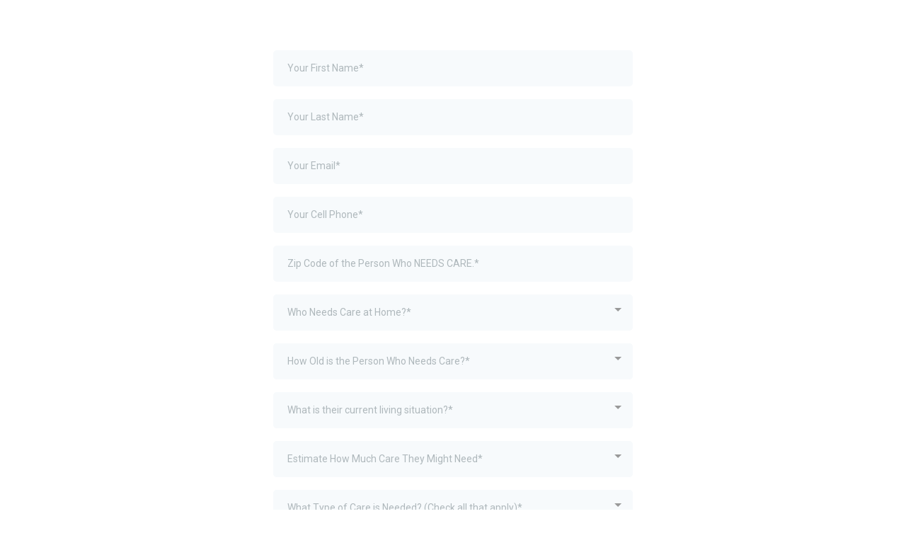

--- FILE ---
content_type: text/html; charset=utf-8
request_url: https://www.google.com/recaptcha/enterprise/anchor?ar=1&k=6LeDBFwpAAAAAJe8ux9-imrqZ2ueRsEtdiWoDDpX&co=aHR0cHM6Ly9hc25tc2cuY29tOjQ0Mw..&hl=en&v=N67nZn4AqZkNcbeMu4prBgzg&size=invisible&anchor-ms=20000&execute-ms=30000&cb=13s2ma8edacj
body_size: 48453
content:
<!DOCTYPE HTML><html dir="ltr" lang="en"><head><meta http-equiv="Content-Type" content="text/html; charset=UTF-8">
<meta http-equiv="X-UA-Compatible" content="IE=edge">
<title>reCAPTCHA</title>
<style type="text/css">
/* cyrillic-ext */
@font-face {
  font-family: 'Roboto';
  font-style: normal;
  font-weight: 400;
  font-stretch: 100%;
  src: url(//fonts.gstatic.com/s/roboto/v48/KFO7CnqEu92Fr1ME7kSn66aGLdTylUAMa3GUBHMdazTgWw.woff2) format('woff2');
  unicode-range: U+0460-052F, U+1C80-1C8A, U+20B4, U+2DE0-2DFF, U+A640-A69F, U+FE2E-FE2F;
}
/* cyrillic */
@font-face {
  font-family: 'Roboto';
  font-style: normal;
  font-weight: 400;
  font-stretch: 100%;
  src: url(//fonts.gstatic.com/s/roboto/v48/KFO7CnqEu92Fr1ME7kSn66aGLdTylUAMa3iUBHMdazTgWw.woff2) format('woff2');
  unicode-range: U+0301, U+0400-045F, U+0490-0491, U+04B0-04B1, U+2116;
}
/* greek-ext */
@font-face {
  font-family: 'Roboto';
  font-style: normal;
  font-weight: 400;
  font-stretch: 100%;
  src: url(//fonts.gstatic.com/s/roboto/v48/KFO7CnqEu92Fr1ME7kSn66aGLdTylUAMa3CUBHMdazTgWw.woff2) format('woff2');
  unicode-range: U+1F00-1FFF;
}
/* greek */
@font-face {
  font-family: 'Roboto';
  font-style: normal;
  font-weight: 400;
  font-stretch: 100%;
  src: url(//fonts.gstatic.com/s/roboto/v48/KFO7CnqEu92Fr1ME7kSn66aGLdTylUAMa3-UBHMdazTgWw.woff2) format('woff2');
  unicode-range: U+0370-0377, U+037A-037F, U+0384-038A, U+038C, U+038E-03A1, U+03A3-03FF;
}
/* math */
@font-face {
  font-family: 'Roboto';
  font-style: normal;
  font-weight: 400;
  font-stretch: 100%;
  src: url(//fonts.gstatic.com/s/roboto/v48/KFO7CnqEu92Fr1ME7kSn66aGLdTylUAMawCUBHMdazTgWw.woff2) format('woff2');
  unicode-range: U+0302-0303, U+0305, U+0307-0308, U+0310, U+0312, U+0315, U+031A, U+0326-0327, U+032C, U+032F-0330, U+0332-0333, U+0338, U+033A, U+0346, U+034D, U+0391-03A1, U+03A3-03A9, U+03B1-03C9, U+03D1, U+03D5-03D6, U+03F0-03F1, U+03F4-03F5, U+2016-2017, U+2034-2038, U+203C, U+2040, U+2043, U+2047, U+2050, U+2057, U+205F, U+2070-2071, U+2074-208E, U+2090-209C, U+20D0-20DC, U+20E1, U+20E5-20EF, U+2100-2112, U+2114-2115, U+2117-2121, U+2123-214F, U+2190, U+2192, U+2194-21AE, U+21B0-21E5, U+21F1-21F2, U+21F4-2211, U+2213-2214, U+2216-22FF, U+2308-230B, U+2310, U+2319, U+231C-2321, U+2336-237A, U+237C, U+2395, U+239B-23B7, U+23D0, U+23DC-23E1, U+2474-2475, U+25AF, U+25B3, U+25B7, U+25BD, U+25C1, U+25CA, U+25CC, U+25FB, U+266D-266F, U+27C0-27FF, U+2900-2AFF, U+2B0E-2B11, U+2B30-2B4C, U+2BFE, U+3030, U+FF5B, U+FF5D, U+1D400-1D7FF, U+1EE00-1EEFF;
}
/* symbols */
@font-face {
  font-family: 'Roboto';
  font-style: normal;
  font-weight: 400;
  font-stretch: 100%;
  src: url(//fonts.gstatic.com/s/roboto/v48/KFO7CnqEu92Fr1ME7kSn66aGLdTylUAMaxKUBHMdazTgWw.woff2) format('woff2');
  unicode-range: U+0001-000C, U+000E-001F, U+007F-009F, U+20DD-20E0, U+20E2-20E4, U+2150-218F, U+2190, U+2192, U+2194-2199, U+21AF, U+21E6-21F0, U+21F3, U+2218-2219, U+2299, U+22C4-22C6, U+2300-243F, U+2440-244A, U+2460-24FF, U+25A0-27BF, U+2800-28FF, U+2921-2922, U+2981, U+29BF, U+29EB, U+2B00-2BFF, U+4DC0-4DFF, U+FFF9-FFFB, U+10140-1018E, U+10190-1019C, U+101A0, U+101D0-101FD, U+102E0-102FB, U+10E60-10E7E, U+1D2C0-1D2D3, U+1D2E0-1D37F, U+1F000-1F0FF, U+1F100-1F1AD, U+1F1E6-1F1FF, U+1F30D-1F30F, U+1F315, U+1F31C, U+1F31E, U+1F320-1F32C, U+1F336, U+1F378, U+1F37D, U+1F382, U+1F393-1F39F, U+1F3A7-1F3A8, U+1F3AC-1F3AF, U+1F3C2, U+1F3C4-1F3C6, U+1F3CA-1F3CE, U+1F3D4-1F3E0, U+1F3ED, U+1F3F1-1F3F3, U+1F3F5-1F3F7, U+1F408, U+1F415, U+1F41F, U+1F426, U+1F43F, U+1F441-1F442, U+1F444, U+1F446-1F449, U+1F44C-1F44E, U+1F453, U+1F46A, U+1F47D, U+1F4A3, U+1F4B0, U+1F4B3, U+1F4B9, U+1F4BB, U+1F4BF, U+1F4C8-1F4CB, U+1F4D6, U+1F4DA, U+1F4DF, U+1F4E3-1F4E6, U+1F4EA-1F4ED, U+1F4F7, U+1F4F9-1F4FB, U+1F4FD-1F4FE, U+1F503, U+1F507-1F50B, U+1F50D, U+1F512-1F513, U+1F53E-1F54A, U+1F54F-1F5FA, U+1F610, U+1F650-1F67F, U+1F687, U+1F68D, U+1F691, U+1F694, U+1F698, U+1F6AD, U+1F6B2, U+1F6B9-1F6BA, U+1F6BC, U+1F6C6-1F6CF, U+1F6D3-1F6D7, U+1F6E0-1F6EA, U+1F6F0-1F6F3, U+1F6F7-1F6FC, U+1F700-1F7FF, U+1F800-1F80B, U+1F810-1F847, U+1F850-1F859, U+1F860-1F887, U+1F890-1F8AD, U+1F8B0-1F8BB, U+1F8C0-1F8C1, U+1F900-1F90B, U+1F93B, U+1F946, U+1F984, U+1F996, U+1F9E9, U+1FA00-1FA6F, U+1FA70-1FA7C, U+1FA80-1FA89, U+1FA8F-1FAC6, U+1FACE-1FADC, U+1FADF-1FAE9, U+1FAF0-1FAF8, U+1FB00-1FBFF;
}
/* vietnamese */
@font-face {
  font-family: 'Roboto';
  font-style: normal;
  font-weight: 400;
  font-stretch: 100%;
  src: url(//fonts.gstatic.com/s/roboto/v48/KFO7CnqEu92Fr1ME7kSn66aGLdTylUAMa3OUBHMdazTgWw.woff2) format('woff2');
  unicode-range: U+0102-0103, U+0110-0111, U+0128-0129, U+0168-0169, U+01A0-01A1, U+01AF-01B0, U+0300-0301, U+0303-0304, U+0308-0309, U+0323, U+0329, U+1EA0-1EF9, U+20AB;
}
/* latin-ext */
@font-face {
  font-family: 'Roboto';
  font-style: normal;
  font-weight: 400;
  font-stretch: 100%;
  src: url(//fonts.gstatic.com/s/roboto/v48/KFO7CnqEu92Fr1ME7kSn66aGLdTylUAMa3KUBHMdazTgWw.woff2) format('woff2');
  unicode-range: U+0100-02BA, U+02BD-02C5, U+02C7-02CC, U+02CE-02D7, U+02DD-02FF, U+0304, U+0308, U+0329, U+1D00-1DBF, U+1E00-1E9F, U+1EF2-1EFF, U+2020, U+20A0-20AB, U+20AD-20C0, U+2113, U+2C60-2C7F, U+A720-A7FF;
}
/* latin */
@font-face {
  font-family: 'Roboto';
  font-style: normal;
  font-weight: 400;
  font-stretch: 100%;
  src: url(//fonts.gstatic.com/s/roboto/v48/KFO7CnqEu92Fr1ME7kSn66aGLdTylUAMa3yUBHMdazQ.woff2) format('woff2');
  unicode-range: U+0000-00FF, U+0131, U+0152-0153, U+02BB-02BC, U+02C6, U+02DA, U+02DC, U+0304, U+0308, U+0329, U+2000-206F, U+20AC, U+2122, U+2191, U+2193, U+2212, U+2215, U+FEFF, U+FFFD;
}
/* cyrillic-ext */
@font-face {
  font-family: 'Roboto';
  font-style: normal;
  font-weight: 500;
  font-stretch: 100%;
  src: url(//fonts.gstatic.com/s/roboto/v48/KFO7CnqEu92Fr1ME7kSn66aGLdTylUAMa3GUBHMdazTgWw.woff2) format('woff2');
  unicode-range: U+0460-052F, U+1C80-1C8A, U+20B4, U+2DE0-2DFF, U+A640-A69F, U+FE2E-FE2F;
}
/* cyrillic */
@font-face {
  font-family: 'Roboto';
  font-style: normal;
  font-weight: 500;
  font-stretch: 100%;
  src: url(//fonts.gstatic.com/s/roboto/v48/KFO7CnqEu92Fr1ME7kSn66aGLdTylUAMa3iUBHMdazTgWw.woff2) format('woff2');
  unicode-range: U+0301, U+0400-045F, U+0490-0491, U+04B0-04B1, U+2116;
}
/* greek-ext */
@font-face {
  font-family: 'Roboto';
  font-style: normal;
  font-weight: 500;
  font-stretch: 100%;
  src: url(//fonts.gstatic.com/s/roboto/v48/KFO7CnqEu92Fr1ME7kSn66aGLdTylUAMa3CUBHMdazTgWw.woff2) format('woff2');
  unicode-range: U+1F00-1FFF;
}
/* greek */
@font-face {
  font-family: 'Roboto';
  font-style: normal;
  font-weight: 500;
  font-stretch: 100%;
  src: url(//fonts.gstatic.com/s/roboto/v48/KFO7CnqEu92Fr1ME7kSn66aGLdTylUAMa3-UBHMdazTgWw.woff2) format('woff2');
  unicode-range: U+0370-0377, U+037A-037F, U+0384-038A, U+038C, U+038E-03A1, U+03A3-03FF;
}
/* math */
@font-face {
  font-family: 'Roboto';
  font-style: normal;
  font-weight: 500;
  font-stretch: 100%;
  src: url(//fonts.gstatic.com/s/roboto/v48/KFO7CnqEu92Fr1ME7kSn66aGLdTylUAMawCUBHMdazTgWw.woff2) format('woff2');
  unicode-range: U+0302-0303, U+0305, U+0307-0308, U+0310, U+0312, U+0315, U+031A, U+0326-0327, U+032C, U+032F-0330, U+0332-0333, U+0338, U+033A, U+0346, U+034D, U+0391-03A1, U+03A3-03A9, U+03B1-03C9, U+03D1, U+03D5-03D6, U+03F0-03F1, U+03F4-03F5, U+2016-2017, U+2034-2038, U+203C, U+2040, U+2043, U+2047, U+2050, U+2057, U+205F, U+2070-2071, U+2074-208E, U+2090-209C, U+20D0-20DC, U+20E1, U+20E5-20EF, U+2100-2112, U+2114-2115, U+2117-2121, U+2123-214F, U+2190, U+2192, U+2194-21AE, U+21B0-21E5, U+21F1-21F2, U+21F4-2211, U+2213-2214, U+2216-22FF, U+2308-230B, U+2310, U+2319, U+231C-2321, U+2336-237A, U+237C, U+2395, U+239B-23B7, U+23D0, U+23DC-23E1, U+2474-2475, U+25AF, U+25B3, U+25B7, U+25BD, U+25C1, U+25CA, U+25CC, U+25FB, U+266D-266F, U+27C0-27FF, U+2900-2AFF, U+2B0E-2B11, U+2B30-2B4C, U+2BFE, U+3030, U+FF5B, U+FF5D, U+1D400-1D7FF, U+1EE00-1EEFF;
}
/* symbols */
@font-face {
  font-family: 'Roboto';
  font-style: normal;
  font-weight: 500;
  font-stretch: 100%;
  src: url(//fonts.gstatic.com/s/roboto/v48/KFO7CnqEu92Fr1ME7kSn66aGLdTylUAMaxKUBHMdazTgWw.woff2) format('woff2');
  unicode-range: U+0001-000C, U+000E-001F, U+007F-009F, U+20DD-20E0, U+20E2-20E4, U+2150-218F, U+2190, U+2192, U+2194-2199, U+21AF, U+21E6-21F0, U+21F3, U+2218-2219, U+2299, U+22C4-22C6, U+2300-243F, U+2440-244A, U+2460-24FF, U+25A0-27BF, U+2800-28FF, U+2921-2922, U+2981, U+29BF, U+29EB, U+2B00-2BFF, U+4DC0-4DFF, U+FFF9-FFFB, U+10140-1018E, U+10190-1019C, U+101A0, U+101D0-101FD, U+102E0-102FB, U+10E60-10E7E, U+1D2C0-1D2D3, U+1D2E0-1D37F, U+1F000-1F0FF, U+1F100-1F1AD, U+1F1E6-1F1FF, U+1F30D-1F30F, U+1F315, U+1F31C, U+1F31E, U+1F320-1F32C, U+1F336, U+1F378, U+1F37D, U+1F382, U+1F393-1F39F, U+1F3A7-1F3A8, U+1F3AC-1F3AF, U+1F3C2, U+1F3C4-1F3C6, U+1F3CA-1F3CE, U+1F3D4-1F3E0, U+1F3ED, U+1F3F1-1F3F3, U+1F3F5-1F3F7, U+1F408, U+1F415, U+1F41F, U+1F426, U+1F43F, U+1F441-1F442, U+1F444, U+1F446-1F449, U+1F44C-1F44E, U+1F453, U+1F46A, U+1F47D, U+1F4A3, U+1F4B0, U+1F4B3, U+1F4B9, U+1F4BB, U+1F4BF, U+1F4C8-1F4CB, U+1F4D6, U+1F4DA, U+1F4DF, U+1F4E3-1F4E6, U+1F4EA-1F4ED, U+1F4F7, U+1F4F9-1F4FB, U+1F4FD-1F4FE, U+1F503, U+1F507-1F50B, U+1F50D, U+1F512-1F513, U+1F53E-1F54A, U+1F54F-1F5FA, U+1F610, U+1F650-1F67F, U+1F687, U+1F68D, U+1F691, U+1F694, U+1F698, U+1F6AD, U+1F6B2, U+1F6B9-1F6BA, U+1F6BC, U+1F6C6-1F6CF, U+1F6D3-1F6D7, U+1F6E0-1F6EA, U+1F6F0-1F6F3, U+1F6F7-1F6FC, U+1F700-1F7FF, U+1F800-1F80B, U+1F810-1F847, U+1F850-1F859, U+1F860-1F887, U+1F890-1F8AD, U+1F8B0-1F8BB, U+1F8C0-1F8C1, U+1F900-1F90B, U+1F93B, U+1F946, U+1F984, U+1F996, U+1F9E9, U+1FA00-1FA6F, U+1FA70-1FA7C, U+1FA80-1FA89, U+1FA8F-1FAC6, U+1FACE-1FADC, U+1FADF-1FAE9, U+1FAF0-1FAF8, U+1FB00-1FBFF;
}
/* vietnamese */
@font-face {
  font-family: 'Roboto';
  font-style: normal;
  font-weight: 500;
  font-stretch: 100%;
  src: url(//fonts.gstatic.com/s/roboto/v48/KFO7CnqEu92Fr1ME7kSn66aGLdTylUAMa3OUBHMdazTgWw.woff2) format('woff2');
  unicode-range: U+0102-0103, U+0110-0111, U+0128-0129, U+0168-0169, U+01A0-01A1, U+01AF-01B0, U+0300-0301, U+0303-0304, U+0308-0309, U+0323, U+0329, U+1EA0-1EF9, U+20AB;
}
/* latin-ext */
@font-face {
  font-family: 'Roboto';
  font-style: normal;
  font-weight: 500;
  font-stretch: 100%;
  src: url(//fonts.gstatic.com/s/roboto/v48/KFO7CnqEu92Fr1ME7kSn66aGLdTylUAMa3KUBHMdazTgWw.woff2) format('woff2');
  unicode-range: U+0100-02BA, U+02BD-02C5, U+02C7-02CC, U+02CE-02D7, U+02DD-02FF, U+0304, U+0308, U+0329, U+1D00-1DBF, U+1E00-1E9F, U+1EF2-1EFF, U+2020, U+20A0-20AB, U+20AD-20C0, U+2113, U+2C60-2C7F, U+A720-A7FF;
}
/* latin */
@font-face {
  font-family: 'Roboto';
  font-style: normal;
  font-weight: 500;
  font-stretch: 100%;
  src: url(//fonts.gstatic.com/s/roboto/v48/KFO7CnqEu92Fr1ME7kSn66aGLdTylUAMa3yUBHMdazQ.woff2) format('woff2');
  unicode-range: U+0000-00FF, U+0131, U+0152-0153, U+02BB-02BC, U+02C6, U+02DA, U+02DC, U+0304, U+0308, U+0329, U+2000-206F, U+20AC, U+2122, U+2191, U+2193, U+2212, U+2215, U+FEFF, U+FFFD;
}
/* cyrillic-ext */
@font-face {
  font-family: 'Roboto';
  font-style: normal;
  font-weight: 900;
  font-stretch: 100%;
  src: url(//fonts.gstatic.com/s/roboto/v48/KFO7CnqEu92Fr1ME7kSn66aGLdTylUAMa3GUBHMdazTgWw.woff2) format('woff2');
  unicode-range: U+0460-052F, U+1C80-1C8A, U+20B4, U+2DE0-2DFF, U+A640-A69F, U+FE2E-FE2F;
}
/* cyrillic */
@font-face {
  font-family: 'Roboto';
  font-style: normal;
  font-weight: 900;
  font-stretch: 100%;
  src: url(//fonts.gstatic.com/s/roboto/v48/KFO7CnqEu92Fr1ME7kSn66aGLdTylUAMa3iUBHMdazTgWw.woff2) format('woff2');
  unicode-range: U+0301, U+0400-045F, U+0490-0491, U+04B0-04B1, U+2116;
}
/* greek-ext */
@font-face {
  font-family: 'Roboto';
  font-style: normal;
  font-weight: 900;
  font-stretch: 100%;
  src: url(//fonts.gstatic.com/s/roboto/v48/KFO7CnqEu92Fr1ME7kSn66aGLdTylUAMa3CUBHMdazTgWw.woff2) format('woff2');
  unicode-range: U+1F00-1FFF;
}
/* greek */
@font-face {
  font-family: 'Roboto';
  font-style: normal;
  font-weight: 900;
  font-stretch: 100%;
  src: url(//fonts.gstatic.com/s/roboto/v48/KFO7CnqEu92Fr1ME7kSn66aGLdTylUAMa3-UBHMdazTgWw.woff2) format('woff2');
  unicode-range: U+0370-0377, U+037A-037F, U+0384-038A, U+038C, U+038E-03A1, U+03A3-03FF;
}
/* math */
@font-face {
  font-family: 'Roboto';
  font-style: normal;
  font-weight: 900;
  font-stretch: 100%;
  src: url(//fonts.gstatic.com/s/roboto/v48/KFO7CnqEu92Fr1ME7kSn66aGLdTylUAMawCUBHMdazTgWw.woff2) format('woff2');
  unicode-range: U+0302-0303, U+0305, U+0307-0308, U+0310, U+0312, U+0315, U+031A, U+0326-0327, U+032C, U+032F-0330, U+0332-0333, U+0338, U+033A, U+0346, U+034D, U+0391-03A1, U+03A3-03A9, U+03B1-03C9, U+03D1, U+03D5-03D6, U+03F0-03F1, U+03F4-03F5, U+2016-2017, U+2034-2038, U+203C, U+2040, U+2043, U+2047, U+2050, U+2057, U+205F, U+2070-2071, U+2074-208E, U+2090-209C, U+20D0-20DC, U+20E1, U+20E5-20EF, U+2100-2112, U+2114-2115, U+2117-2121, U+2123-214F, U+2190, U+2192, U+2194-21AE, U+21B0-21E5, U+21F1-21F2, U+21F4-2211, U+2213-2214, U+2216-22FF, U+2308-230B, U+2310, U+2319, U+231C-2321, U+2336-237A, U+237C, U+2395, U+239B-23B7, U+23D0, U+23DC-23E1, U+2474-2475, U+25AF, U+25B3, U+25B7, U+25BD, U+25C1, U+25CA, U+25CC, U+25FB, U+266D-266F, U+27C0-27FF, U+2900-2AFF, U+2B0E-2B11, U+2B30-2B4C, U+2BFE, U+3030, U+FF5B, U+FF5D, U+1D400-1D7FF, U+1EE00-1EEFF;
}
/* symbols */
@font-face {
  font-family: 'Roboto';
  font-style: normal;
  font-weight: 900;
  font-stretch: 100%;
  src: url(//fonts.gstatic.com/s/roboto/v48/KFO7CnqEu92Fr1ME7kSn66aGLdTylUAMaxKUBHMdazTgWw.woff2) format('woff2');
  unicode-range: U+0001-000C, U+000E-001F, U+007F-009F, U+20DD-20E0, U+20E2-20E4, U+2150-218F, U+2190, U+2192, U+2194-2199, U+21AF, U+21E6-21F0, U+21F3, U+2218-2219, U+2299, U+22C4-22C6, U+2300-243F, U+2440-244A, U+2460-24FF, U+25A0-27BF, U+2800-28FF, U+2921-2922, U+2981, U+29BF, U+29EB, U+2B00-2BFF, U+4DC0-4DFF, U+FFF9-FFFB, U+10140-1018E, U+10190-1019C, U+101A0, U+101D0-101FD, U+102E0-102FB, U+10E60-10E7E, U+1D2C0-1D2D3, U+1D2E0-1D37F, U+1F000-1F0FF, U+1F100-1F1AD, U+1F1E6-1F1FF, U+1F30D-1F30F, U+1F315, U+1F31C, U+1F31E, U+1F320-1F32C, U+1F336, U+1F378, U+1F37D, U+1F382, U+1F393-1F39F, U+1F3A7-1F3A8, U+1F3AC-1F3AF, U+1F3C2, U+1F3C4-1F3C6, U+1F3CA-1F3CE, U+1F3D4-1F3E0, U+1F3ED, U+1F3F1-1F3F3, U+1F3F5-1F3F7, U+1F408, U+1F415, U+1F41F, U+1F426, U+1F43F, U+1F441-1F442, U+1F444, U+1F446-1F449, U+1F44C-1F44E, U+1F453, U+1F46A, U+1F47D, U+1F4A3, U+1F4B0, U+1F4B3, U+1F4B9, U+1F4BB, U+1F4BF, U+1F4C8-1F4CB, U+1F4D6, U+1F4DA, U+1F4DF, U+1F4E3-1F4E6, U+1F4EA-1F4ED, U+1F4F7, U+1F4F9-1F4FB, U+1F4FD-1F4FE, U+1F503, U+1F507-1F50B, U+1F50D, U+1F512-1F513, U+1F53E-1F54A, U+1F54F-1F5FA, U+1F610, U+1F650-1F67F, U+1F687, U+1F68D, U+1F691, U+1F694, U+1F698, U+1F6AD, U+1F6B2, U+1F6B9-1F6BA, U+1F6BC, U+1F6C6-1F6CF, U+1F6D3-1F6D7, U+1F6E0-1F6EA, U+1F6F0-1F6F3, U+1F6F7-1F6FC, U+1F700-1F7FF, U+1F800-1F80B, U+1F810-1F847, U+1F850-1F859, U+1F860-1F887, U+1F890-1F8AD, U+1F8B0-1F8BB, U+1F8C0-1F8C1, U+1F900-1F90B, U+1F93B, U+1F946, U+1F984, U+1F996, U+1F9E9, U+1FA00-1FA6F, U+1FA70-1FA7C, U+1FA80-1FA89, U+1FA8F-1FAC6, U+1FACE-1FADC, U+1FADF-1FAE9, U+1FAF0-1FAF8, U+1FB00-1FBFF;
}
/* vietnamese */
@font-face {
  font-family: 'Roboto';
  font-style: normal;
  font-weight: 900;
  font-stretch: 100%;
  src: url(//fonts.gstatic.com/s/roboto/v48/KFO7CnqEu92Fr1ME7kSn66aGLdTylUAMa3OUBHMdazTgWw.woff2) format('woff2');
  unicode-range: U+0102-0103, U+0110-0111, U+0128-0129, U+0168-0169, U+01A0-01A1, U+01AF-01B0, U+0300-0301, U+0303-0304, U+0308-0309, U+0323, U+0329, U+1EA0-1EF9, U+20AB;
}
/* latin-ext */
@font-face {
  font-family: 'Roboto';
  font-style: normal;
  font-weight: 900;
  font-stretch: 100%;
  src: url(//fonts.gstatic.com/s/roboto/v48/KFO7CnqEu92Fr1ME7kSn66aGLdTylUAMa3KUBHMdazTgWw.woff2) format('woff2');
  unicode-range: U+0100-02BA, U+02BD-02C5, U+02C7-02CC, U+02CE-02D7, U+02DD-02FF, U+0304, U+0308, U+0329, U+1D00-1DBF, U+1E00-1E9F, U+1EF2-1EFF, U+2020, U+20A0-20AB, U+20AD-20C0, U+2113, U+2C60-2C7F, U+A720-A7FF;
}
/* latin */
@font-face {
  font-family: 'Roboto';
  font-style: normal;
  font-weight: 900;
  font-stretch: 100%;
  src: url(//fonts.gstatic.com/s/roboto/v48/KFO7CnqEu92Fr1ME7kSn66aGLdTylUAMa3yUBHMdazQ.woff2) format('woff2');
  unicode-range: U+0000-00FF, U+0131, U+0152-0153, U+02BB-02BC, U+02C6, U+02DA, U+02DC, U+0304, U+0308, U+0329, U+2000-206F, U+20AC, U+2122, U+2191, U+2193, U+2212, U+2215, U+FEFF, U+FFFD;
}

</style>
<link rel="stylesheet" type="text/css" href="https://www.gstatic.com/recaptcha/releases/N67nZn4AqZkNcbeMu4prBgzg/styles__ltr.css">
<script nonce="AdmtnmyRr8OW8g_T4ZGUpA" type="text/javascript">window['__recaptcha_api'] = 'https://www.google.com/recaptcha/enterprise/';</script>
<script type="text/javascript" src="https://www.gstatic.com/recaptcha/releases/N67nZn4AqZkNcbeMu4prBgzg/recaptcha__en.js" nonce="AdmtnmyRr8OW8g_T4ZGUpA">
      
    </script></head>
<body><div id="rc-anchor-alert" class="rc-anchor-alert"></div>
<input type="hidden" id="recaptcha-token" value="[base64]">
<script type="text/javascript" nonce="AdmtnmyRr8OW8g_T4ZGUpA">
      recaptcha.anchor.Main.init("[\x22ainput\x22,[\x22bgdata\x22,\x22\x22,\[base64]/[base64]/[base64]/MjU1OlQ/NToyKSlyZXR1cm4gZmFsc2U7cmV0dXJuISgoYSg0MyxXLChZPWUoKFcuQkI9ZCxUKT83MDo0MyxXKSxXLk4pKSxXKS5sLnB1c2goW0RhLFksVD9kKzE6ZCxXLlgsVy5qXSksVy5MPW5sLDApfSxubD1GLnJlcXVlc3RJZGxlQ2FsbGJhY2s/[base64]/[base64]/[base64]/[base64]/WVtTKytdPVc6KFc8MjA0OD9ZW1MrK109Vz4+NnwxOTI6KChXJjY0NTEyKT09NTUyOTYmJmQrMTxULmxlbmd0aCYmKFQuY2hhckNvZGVBdChkKzEpJjY0NTEyKT09NTYzMjA/[base64]/[base64]/[base64]/[base64]/bmV3IGdbWl0oTFswXSk6RD09Mj9uZXcgZ1taXShMWzBdLExbMV0pOkQ9PTM/bmV3IGdbWl0oTFswXSxMWzFdLExbMl0pOkQ9PTQ/[base64]/[base64]\x22,\[base64]\x22,\[base64]/CpgBJwqLDkiRIU8Kfwr1gRsOsw77DllnDtsOfwrXDum9nNibDicKGK1HDskJHKQfDuMOmwoPDvMOrwrPCqBHCnMKEJj/ClsKPwpoew6vDpm5Kw5UeEcKARMKjwrzDrcKiZk1Bw6XDhwY3cCJya8KMw5pDV8OhwrPCiXDDgQt8f8OOBhfCgcOdworDpsKJwp3DuUtQaxgicx9nFsKzw6ZHTE3DksKADcK6WyTCgx/ClSTCh8OEw4rCuifDj8KjwqPCoMORAMOXM8OmDFHCp28Hc8K2w7bDmMKywpHDjcK/w6F9wpxbw4DDhcKZbMKKwp/CpmTCusKIXmnDg8O0wownJg7CgMKeMsO7OsKzw6PCr8KeYAvCr23CksKfw5kAwr53w5t3RFsrHQlswpTCox7DqgtbTipAw64tYQAEH8O9N1ttw7YkIRoYwqYgdcKBfsK0biXDhmvDhMKTw63Dl1fCocOjDRQ2E2/CkcKnw77Di8KMXcOHHsO4w7DCp3TDtMKEDHPCjMK8D8OVwo7DgsOdShLChCXDmmnDuMOSecOkdsOffcO6wpclL8Opwr/CjcOASzfCnCYLwrfCnGobwpJUw5/DicKAw6IOBcO2wpHDu3bDrm7DuMK2MktaecOpw5LDlsKICWVGw4zCk8KdwqhML8Oww5bDh0hcw4rDiRc6wo/Dhyo2woxtA8K2wpQ0w5llcsObe2jCnitdd8K8wq7CkcOAw5TCvsO1w6VtZi/[base64]/DnsKywrYSw6xHTcKfw5TCgT0gcEoKw7cjf8K8wpbCpMKUw7cpwpXCq8OiacOiwqzCq8OyZ3bDnsK2w70Zw6pmw5ZsTEYgwp9bC1kQCsKUR1HCs38PCUI7w6DDm8KefcOAYsO6w4gqw61Ww4rCl8K0wo/Ch8KMeCzCrH/DvQdnVTfDocOEwps3bAMKw63CuHJ3wpLCp8KTA8Ojwq4wwqNQwqN9wpBMwpjCgH/CimXDuSfDvijCmj1MFcOdIsKcdmDDgAXDtTt/[base64]/DkBLCiMK7ChZ8cH9Bwr4swph+ecKEw7ZQREDCsMKlw5TCnMKxR8OjRcK8wr7CvcKKwpPDlz/Cv8ORw4vDisKRC3Nrw47Ci8OywrvDlBA9w5fDq8Kmw5/Cgglfw7pYDMKaVBrCjMKCw4NyRcO/fkHDpn8hL018f8Ksw7BeKivDp2vCmABMIEk1WyzCm8OewobCuyzCjgUmNiRjwqF/D3ouw7DChcKLwo0bw657w6rCicKywokgwpgsw6TDoEjChwDCvsObw7TDhiHDjW/[base64]/DhwfDv8KpwqlgwpfDuToCw7l1wox+OsKuwrDChiDDl8KFGcKGHAF0OcK4ICHCncOlOD1ECcKRAsKow6V+wr3CqRJaGsORwoEkSAzDisKZw5jDscKWwp5Gw47CsUwSRcKfw65CVhTDj8KuRcKgwpbDtMOOQsOHQ8KMwodyYVRpwpnDlAggWsODwo/ClBk2VcKcwphqwoYoEBI7wpVKEBI4wodtwr8XXjhtwrjDn8OewrQ8wp1BKy7DucObFyvDlMKlPcO1wqbDsg4tTMKmwoBhwo84w5tCwqkpEk3DjQrDg8KdNMOmw6k0TsKGwoXCosO/wroEwo4Caj48wqXDlMOTLgZuECbClsOgw4kbw4QeSlM/[base64]/DvMKiCkXCiDrDjTnCpB9sGMOtGX7DmStEw6dFw6p7wovDiGQ+woJfwq3CnsKDw5h1wqLDpcKqTgp+PsKgdMOEA8KIwr7Cnk3CmhHCnyIYw6nCrU3DkFYTU8KQw5/CtsKiw6zCs8KMw5rCg8OrQcKtwoDDr1rDjTTDkMOcFcKeKMKPIi5Ow7nDkXLDocOVF8K+ScKeJnUSQsORZsO+ehLDmyFaQsOow6bDsMOuw4/DpUoaw4gHw4ENw75lwp3CpTnDsjMiwpHDqhTChsO8Uj4gw592w7kFwrcmRcKswr4ZRMKzwoHCrMKEdsKHSwpzw63CksKbBDpcMW7DosKbw7fCmQDDrTfCtsKCEDPDlsOXw5DCqFERUcKYw7MTQXdOZcOtwrTClgnDh1ZKwqh/ZsOfVTAQw7jDusO7dSYmYRfCtcKcC2nDlg7CvMKPNcOpS2lkwqUPfcOfwq3Cvw89EsOSAsKHCGbCh8OSwpVxw4TDoHjDu8Khwrc/ViIAw5HDisKXwrpzw7dpOMObYTVpwprDo8KTL2HDuyzCulxaTcOPw71nE8O+e1Rcw7vDuShiZMK0e8OGwpTCncOmEMK+worDqkfCvcOgJmMZfjUwSSrDt2XDq8K8MsK+KMOUF0rDn2EYbC0dOsOWw7UQw5zDnAkDLEp/CcO3wr1fBU1TV2hMw7NMwq9pJGp7KcKmw5pxwrgzRiRTJlVSDkXCs8OJH3MSwrzCrsKodMKzVwPDkR7CohQFTwnDpsKBAMKQUMODwoHDmWvDoi1Uw5TDmSrDrsK/wow2ecOdw7NQwoVpwrvDo8Ohw5TCkMKKH8O2IFYcGcKWOH0nYsO9w5TDlDPCn8ONwo7DjcOyMiLDqxs+b8OJCQ/[base64]/CqhAbacK/[base64]/O0zCqcO7VsOkwrDCv8O5w7/DrCd1w6fDucO8w7Uew77CrmXCjsKZwq/DmMKWw7MeAiLCiGBqb8ORX8KvVsKpPsOuHcOIw59BPj3Dn8KpbsO6QChBIcK6w4o/w63CqcKcwpMew7HCrsOHw4vDjxBQTSZZUjlKHm7DvMOTw4HCqsOSQQRhJAHCo8KzIlJzw64JRWBNw4cnTChNDcKaw4fChhYuasOGLMOHVcKUw7t3w4/DuTlUw4HDqsO4UsOMNcKFJcKwwpJUGCbDhnrDncK/AcO5ZhzCgFB3Mxkkw4klw7LDksOkw611AMKNwq5xw63DgzsRwonDuiHDj8OdBiZkwoNkS25sw6rDiUvDqsKcY8K/WjVtWMOwwrzDmS7Dn8KYHsKpwoHCpV7DgkskIMKCG2vDjcKAwp0RwqDDgFDDlHdYw7x/VgDDkMKbHMOfwoTDmCFMTHZLY8K/JcKvIDXDrsOxDcKVwpdkd8KDwoFaVcKOwpkUUUjDpsOaw47CrMOmw5l+UwAUw5rDrXgPfWHCkggiwrNVwrDDsXV0wrQPHj56wqc6wpfDg8Kxw53DmCh2wrsOLMKkw6oIM8KqwpjChcKidMKsw6MpRVgNwrDDhcOnbUzDmsKsw5llw4/Dt3QtwodYQcKjwpDCu8KFY8K6HzfCuSVZThTCpsK6E3jDrVTDvcKCwoPDsMO2wrg7TiXDi03ChEcFwo9fUMKdN8OQWGLDj8KZw58Cwqw5KVPDsm/Ci8KaOS9PDgQtClLCgcKAwop6w6LCoMKMw58DCz8dHEcVe8OCDcOGw7BkdsKSwrkFwqlUw77DpgXDuDfDksKKSW0Ow6zCgwxcw7LDsMKcw64Qw4MPScKMw78iDMKewr8Sw4TDpcKRdcOUw6DCg8O4WMKfEMO6SsOpLC/[base64]/Cm14jw4A9eRPCicK0XMKlw5DDqcKJw5fCkRI5LsO3Gh3Dr8OqwqjCmgHDnB7CjsOZZMOAFcKQw7tGwrjCpRN9OmV0w7p5wrBJP2dSVnRVw4ocw454w7PDoQURWlXDmsKhw6FxwosGw4TCncOtwp/DjMKNFMOXcgwpw7FewrAWw4ckw6EUwr3DgTDCllfCtcO8wrdFMmQmwrzDi8K/fsK6RVQRwoo3GS0JYcOBTF0/[base64]/Dph0TAjLCmcK2GcO9P8Ovw5Ubf8ObSinCvGU8w6rCmwvDoxtTwqEcwrwpNCYsASjCmDXDmMO8BcOEQTvDr8KEwo9DKTxww5/CmMKNChzDrURcw6zDk8OFwp7Dk8KsGsKvW2AkdAxZw48aw6dzwpNuw4zCij/DtVvDqFVrw6vDjkI/w493cQ5gw7/Ci2/Dh8KVC25ML1DDhFvCtsKyaUvCn8Ogw5JPLBgJwpcRScKwP8KTwpVww4IrU8O2QcK6wotCwp3CoUvDgMKKw5kuScKcw7FMU2TCrWoeM8OySsKHG8OeRMK5VGrDtwbDnnvDhn/DhirDmMOnw5RJwqZawqrDm8Kaw5/[base64]/Dh8O1SsKOwotCbcKRw4zDtMOPwrbDnVstVQPDsmkLwoPCtUHCtzIPwromMcO9wp3CicOFwo3CpcOxCGDDrh4+w6jDncOGNMKvw5Uww6vChWHDhTnDn3PCiVlPD8OWFQ3DmwEyw6TDoiNhwoBmw6NtAknDosKrFcKRc8Occ8OtOMOUdcOEbT9UIcKBUMOLFUVAw6/CqSjCkXvCrGPCjWjDsWh5w6QENMOWClE6wprDhQJ7CUjCggI1wo7DtkrDi8Kpw4LCqV8Rw6XCmwEJwqnCvcOqwp7DgsKmLC/CsMO4OBonwqcvwrNpwpLDkU7CnC/[base64]/Ds2vCjVbDpsO9KnHCqsKbNgfCunDCsHxWOsO0wqHCrWbCoVA5F2XDrmDDrcKJwrw6IWUIa8OJBMKJwozCs8OpDCTDvzHDmcOCNMOmwpDDtsKDIW7CinXDiQsvwofCu8OSC8O7TDp9IlnCscK5MsOfK8KALVrCrsKLdMKWRj/DhBDDqMOnPcKxwqh1wpXCqMOSw7DCsBUVI1fDilUuwpTDr8O7MsKKwoLDhkvCs8OfwpHCkMKveG7Cp8OwDn9hw785Dl3CrcOpw67CtsO3J38iw6k9w5PCnkcLw7ltbB/[base64]/[base64]/[base64]/Z8KSw7DCpFkJKy7DoXsdY3Arw6zCsWbDnsKTw5/[base64]/Dt8OdY1AIw7vDqzzCicOnIsOgwql9wqDDscOPwrwIwqHCkCo1IcOBw4A7XEcjcU4OR3RtB8OZw51hZljCuUHCtxMlGHrCgcO/w4ZPF1tKwokhZhhkCBtWwr9ww7AywqA8wpfCgwvDsmPCvT7Cnx3DlxZ6Mz0GSlnCuA90RsO2wo7DmHzCrsKNS8OfE8O3w73DrcKGFsKSw51mwoDDuDbCm8KdORAGECMZwqszRCEYw54Mwr99X8KDMcO5w7IJLnLDkkzDqF/[base64]/[base64]/wpt/wqLCosK5fMKZF8KJw4/DjMKaOQ1sCGzCmcKNLcKrwplQJ8K+JxDDo8OFN8O/HxLDrFrDmsOywqbCmyrCrsK1D8Omw4HCnmEnGS/[base64]/[base64]/ZsKzHcOqw7LDiF4QwrrCo3N4woMQw4Uew4PDtcKmwrjDnXPCgEzDvsOrbCjCjgPCtMORaVBbw6xDw5fDrMKOw48cFGTCocOgOhBxTF5mN8OywrRWwoFhLyh/w6p2wo/CssOpw73Dl8OAwpNid8OBw6hkw7DDgsOkw4cmZcOPQXHDjsOqwrNWIsK6w5XCm8OWUcKRw6Eyw5QLw7YrwrTDrcKewrR/w7bDl2bDmFs0w4zDr0LCtA4/WHLDp0LDi8OLw47CsHvChMKmwpXCq0LDu8OoesOLw4rCr8OsYw9jwqHDv8OHdB/Dnzlcw7LDuUgkwp0PNl3DkkV9w68ITxzDixbDu3TCvl9wJ0wcB8Ovw75cDMKASSzDusONwrLDr8OzYMOXaMKcwp/DoR7DjcOOSWcDw4fDmyXDmMORNMO6GMKMw4LDlsKdUcK6w5rCm8KnScOhw73CrcK+wo3Cp8O5f3dQw5jDoi/DucKdw7hRdcKqw6hWf8OoMMOcBHDCkcOtA8ORLsOxwogISMKJwp7DvTB2wokOFxYnLMOecC/[base64]/[base64]/w650A8ODwocRwonDhA/[base64]/DpMKvwrcEw6LCiMOZRUZcwroMYGt+wq3ClylULcOHw7fCqxZ+M3/ChWsyw73CtkQ4w4fDuMKrJglvAk3DhAfCrk8RS2gFw5h6wqp5C8Kew4TCnMOyWVUAwo5dXRPCjMO5wo4twq1WwpzCnXzChsOpBALCizVxWcOMZQbDmQcxe8Ktw5NBHFo7c8Ofw6F8IMKtHcONNXl6LlXCuMK/QcOucF/Cj8O+BmfCqSXDoC86w73CgX4VXMOPwrvDj0YSHjE6w5TDl8OUZhoQMMOUFcKzw7nCoWrDp8O+NsOFw5Bgw4nCrMKXw57Dv1rDngDDh8OCw4nCmUPDpkjDs8Kgwp84w4Rfw7BHdwBww6/DvsK5w48Uwr7DvMKkZ8OGwqlkO8Ocw4YpPlvCu3ojwq1Ew4wlw7U4wpvCr8KtIF/[base64]/DjWARwqLCqcK3w7sUCsKICMK2BCDCg8KzBngvw6NWDlwRZm7Co8Omwps/ZQhRGsKqwrfDkn7DlcKEw7paw5lbwo/DgMKnKHwYWcOGHRLCnhHDncOtw6hEP07Cs8KfFWTDp8Kswr4Ow6prw5lsBXDDk8OOOsKOBcK7dW9xwpjDhXpfFz7CsVFQKMKHKzZ2wo7DqMKfRXXDgcK8J8KawoPClMOMNsOnwotiw5bDvsOidcKRw5/CksOCUsKdf1DCjTTCkhQjXsKQw77DvsOZw5BRw4EGAsKcw45+ZDTDmgZTNMOQXcKuVxMZw5JpQ8KwV8K8wpPCtsKwwrJfUxDCrcOZwpnChC/[base64]/DmsOjwr/DssKXYDDClMKQWQ46dcKxd8OEfMKRw7VjDsKvwrsZUh/[base64]/ComgROzhjwrrCulUoD2ZqHRvCs8Otw50Nwpw3w5o2EMKNJcKdw6oawpcrbUbDqsOqw54Bw6LCvB04wocvRMKtw5jDkcKtT8K6OnXDjcKWwpTDn3VmAiwXw40GB8K/QsK4H0DDjsOLw6XDt8KgJMKifk8VHEhdwonCqiIbw6PDjlfCkk8dwo/CjcOgw53DvxnDr8KnJmEGSMKrw4vDpH1xwrzDpsO0wrTDt8OcPmDCjEBmdzlqWCfDrFTCp0fDulkywqs+w6rDjMO9RVsJw4bDmsOzw5sBQhPDocKDXsOwYcKrHcK1wrt/DwcVwoxSw4XDqmrDkMKnRsKow4jDtcODw5HDsgN9ZBlTw5VBfsK2w7l1ez7DmTfDssOgwoLDhcOkw5/CocKJanDDp8K2w6DCmgfCmMKfNUjDrMK7wpjDhlHCvSgjwq8dw6DDj8OAYUBjJSTCi8OQwqjDhMK0T8OwCsObLsKrJsK1CsOSCh/CmicFN8OvwrzCn8KSwoLCrT86N8ONw4fDmsO3G3kcwqDDu8K/[base64]/DuT7CmytBdHvDvmXClcOswr5ywqnDhDzDv8OhwoXCqcOXWgZUwq/Cj8OdCsOJw4vDsyfCmHnCrsK0w73DisK/[base64]/DuAzCr2tzw4lKw6XCvUrCmg1CNsOBWC4/w4nCpMK3LHDCui/CvcO4w4gDwqk/w4IGZCrChjjCksKhw5JlwpUKdndiw6A4NcO9b8OHZcKswoxNw4XChw05w5LDt8KBAgLCk8KKw7FswobCssK9E8OWcHbCuivDsiXCp2jCs0HComhIwqwVwrDDncK9wro5wqMaZcKYLDRewrPCqMOxw6XDnjZAw4U5w6TCg8Olw49fcl/[base64]/Dgi/Dn1zCkCrCkH9sDsKHw4MVwqEVw7Yqw79ZwqvCnw7DlVBfPgILbhDDg8KJY8OQZ3vCicOyw7hgCRggTMOfwq8cKVQcwr0JAcKrw54RQA/DpWHDrMOFwpl/FMOcb8OWw4PCrsOfwqgXT8OcZsOjYMOFw5tFVMKJAFg4S8K9bQ7ClMOVw6tDKMOCAnbCgMKEwp7DosOQwqBuQxNaGSpawprCl0tkw7wHdSLDtznDhsOWK8OWw4nCqg9rcRrCmSLDm23Dl8OlLsK1w4LDljbCmC/DnsOrMVh+RsKBLcKyan8iLh9SwqPClmhNw7bCjsKSwq4lw7/CpMKQw5QrPH0nA8OBw5nDrhVBOMOxVjw+AisZw4lQOcKMwqrCqQVDJRhnJMOIwpgkwow0wozCmMOtw54Bd8Obd8OsEAvDrsKOw751YsO7BidpeMO/di3Djwo9w6AIF8ONHsOEwrx/SBRKcMK6BAzDkCQ+fyXCkB/ClRV3DMONw7bCs8KxVDhowpUTwqpGw6N7aBExwoMtwozDr3nDhsOyO2A7TMOKJig4w5Ayc2cDPycbcxoFFcOkRsOJacOnJQfCoinCtFdAw64gUzc2wp/DisKKw5/Dv8K8dHrDmjtGwrxpw70TdsOfcwLDqnIWMcOwCsKdw5zDhMKqbHF3YcOVHHlew7LCoFJrN3x3UmFPW2UbW8KdUMKmwoIGKcOOJsONOMO9B8OeP8O/O8KtFsObw7YEwrcyZMOWw7xhZQ0yGn0+H8KWYhdrCUktwqDDtcO6w4Viw6M/w4YSwowkEzdELF7ClcKGwrMOGX/Cj8ONH8KRwrrDrsOLQMK4ZxHDuW/Cjw8swofCmcOfawnCisOBZMKcwoYvw67DqSc3wrZNdkIKwqPCuGHCu8OaTsO1w47DhMOJwp7CqhPDj8KFV8OxwokswqrDi8Ktw43CmcKiSMO8cHp/YcOoMjLDlhbCosKuDcO+w6LDjcOqJikNwq3DrMOTwoIgw7HChzPDtcO5wpDDq8Okw7rDtMO7woQkRiMYElzDlH8Iwrk2w4sDV1d0GQ/Dh8KEw5jDpHvCuMOybAbDnyDDvsKmcsKyJ1rCo8O/FsKOwoJSA3VdIMOiwoN+w5/DtwtcwprDs8KnaMKKw7QYw4cPYsO8IznDiMKjD8K2EBZDwqjCtMObL8Kww5ENwqR0LxMEw6PCuyIIcMOaPcKrfn4xw4sSw7jCn8OjDsO0w41gLMOrDsKsej09wqvCgMKQCsKpNsKSSMO/U8OcfMKbLHYPF8Kqwosmw5/[base64]/[base64]/wrDChWMfwp/DqhEOHDVHCMO/wqPCqWPCihU8wrfDqwY5cVo5W8OCF2jDksOPwrTDtcK+SnLDlT9oFMK3woEAV2jClcKjwqJSYm10e8Klw5bDoXXDssOswrEAX0DCnhlJw4dgw6dwGMOrdwjDjGzCq8O/[base64]/DssOYw5TDn8OtDgVde8OIwqrCssODeAnCjMOYw4XCsQXCgcOCwpnClsKtwpJLEBbCnsKJXMK8cmfCusKhwr/CoCswwrvClVQvwqLCsx1hwp3Cj8O2wrUtw5ZGwrbDhcKlGcO5w4LDr3RXw7clw6x6w47DlsKLw6s7w5R8FsOmMgjDrn/[base64]/w6gFajnCmXjCkWPCilbCqsOGQWTCjWJqSMKFVDXCoMObw4kWGjpQcXFBO8OKw6bCgMOFPmvDjDEQCVEhfn/[base64]/Dv0R5OcKGwqJNIh7Cqi9bw45/w5HCgsOww45EQmPDhy7CrT1Ww7HDjSsWwo7DhVM2wq7Ck15Hw4/CgjonwrMJw4YfwrgUw5ZXw50+LMKiw6zDr1HCjMO5PcKXQMKXwqLCjkghVixzRsKTw5PCsMOJA8KUwplbwrAbbyxLwoXCu3REw7rDlyRTw7fCvGd4woIRw7TDlFYrw4xYwrfCtcKXYC/Dnl0AOsOib8K6w57Ck8O2eVgJPsO1wrvCsyjDqcKRwpPDlMOEe8KuMxsbSwBFw4TCuFtmw57Du8Kmwrd+w6U1wo3CqT/Co8OsR8OvwodtcDMkNsOpwqAZw6HDt8OYwqpQUcKxOcOSGU7DpMKkwq/DmivDpMK7RsOZRMKHAWdBVyYtwrUNw6wXwrDDpRjCigYsOcOXaDfCsU0ic8Obw47Cp2xtwq/ChDliWkjCml3DuTRKwrFgFsOGZARNw4kiIBt3woTDrRTDu8Okw7ZMK8O9KMKPDsKiw50mG8KCw5DDjsOWRMKtw5HCs8OwE27DosKIwqYxAEfCnTLDq1wcH8OkAHgdw57DvEDCnMO5PUfCpndew79kwoXCuMKvwp/CnsKfVwbCrRXCj8Ofw6zCgMOZc8OFwrYGwpTDv8KEAkh4fgY/VMKPw6/[base64]/wpc3wpzDrEUrw71VEkEAVnvCt2rCu0Ixw6QtesODAhN1wr/CscOMw5PCuCAcJMOew7BSEEoowqfDpsKBwqnDg8Ojw4HCqcO6wo7Ds8KADU8rwrTDii1nClbDqsOKIMK+w4HCjMOGwrhOw4LChMOvwqXDmsOOXVTCjy0pwozCiHjCrFrDvcOyw6YPVMKOT8K9G1fCnRIpw6TCvcOZwpN3w4/DksKWwrrDkEELK8OWw6DDj8KVw5RHecOqXFTDk8OcBRrDucKwK8K2eVFRSl1hwo01f1wHf8KnTMOsw6DCgMKwwoUpC8KWEsKcE2YMGcKcw6TCqkDDiUPCmE/Cgkw0BsK6cMOxw7R5w5t6woNrEXrCkcKGVlTCnsKML8O9w6Zhw40+H8ORw7vDrcOWw4jCiFLDlsKcw7XCrMKWeWDCqVQLX8OlwqzDp8K+wrZ0DwIZISHCtzp5wqzCjVsCwo3CusOzw57DosOHwq3ChkbDscOjwqDDkm7CsgPDkMKNABVMwqB8VFzCqMO/[base64]/[base64]/[base64]/DmlfCrDPDnHDDlcOKw67DmSImwo1fM8KVHMK+I8KqwrXCucKvWsK+wo9RaENUFMOgKsOEw55YwrMeJcOmwrUBdANkw7xNBsKCwoc4w7jDkWFicwbDuMOvwq7DoMOvBSjDmsOrwpQqwrkIw6RGP8OnY3UDHcOOd8K1IMObLzbDqmomw73DjFoKwpFqwrgdwqDCi0o/A8OFwrHDpm0Xw4/Cr0PClcKiNnPCh8OtMV1efVsXM8KPwrnDsEzCpsOqw7bDjX/DicKyRSzDny1DwqJ9w5BowoPCicKxwr8LG8KoHRfChm7ClRfCg0PDnHotw6XDscKzZwkuw5ZaasOJwpB3WMO7fE5BYsOIfcOzZsO4wpTCqEHCtgsoJ8O1ZibCtMKfw4PDg2RmwrZTD8O4O8Oaw4nDjwdQw4jDo3IHw5/CqMKmwp7DlcO+wqzCmHPDhihDw4HCvVLCjcKKE1gEw5DDoMKNOUXCucKYw7kDCULDuWXCv8K8w7LDixE8wp3Drh3CpsKxw4sLwoMAw77Dkx0wB8Klw67DolAiDsOhUsKuKQnDpcKsTyrChMKdw68zw50OIS/CqcOvwrYqVsOhwr8SdsOMV8OmMcORITJMwo9GwpdYw5TClH3DnUvDocOHw5HCn8OiL8K3wrDDoBzDqsOHXsKEd08zHQ4xEsKkwq7DmykGw7nCtXfCrwbCjBgswo/Dn8KEw6VEbXQ/w6zCkkfDjsKvGVh0w4laeMK5w5c8wrM7w7bDkVPDpmB3w7cEwokxw6XDgcOowq/DqcKmw4h6KsOIw4DCgC7DmcKUSgDCo3bCusOyGQfCkMKpfEDCpMOqw5cRIScUwoHDq29kDMOpCsOvwr3CkGDCkcOnHcOEwqnDsjE9Lw/CkSbDnMKlwrQBwq7ChsOiwqLDtx/DmMKHw4HCjhQzwqXCizfDicONIQUKGzbDgMOPdAXDqMKMwp4qwpbDjWYWw40vw5PCsDzDocOzw67DsMOaPsKSLsOFEcOxU8Kww4RRRcORw4XDhG9gSMOZP8KbQ8OCN8ODCx7CpcK9wp0/XwTChyPDlMOIw67DizkQwoFewobDnjvCuHldw6TDhcK7w5zDpW4mw55AEsKHEcOMwrlQV8K0HGkewpHCqx3DksOAwqc3NMOiAXsmw4wKwokKLRDDlQE+w7oYw6RIw7/[base64]/CrV3DnTk4distw5pcN8O/EsKsw7cXH8KlP8ObSC8/[base64]/DkVPDnDXDu38zw47DhcOEw5LDlsKyw77CvWouw7MyQMK2c23CoxbDqFcjwq4PIEMwIcKewrRxIXsQe37ChA/[base64]/[base64]/[base64]/[base64]/cMKLwpnClDExX8OVw6PDtcKcw4cnwozDgicfRcKjYWELCMObw6wTH8O8esODH3LCl1h2G8K0cQXDmsO+CQ/CpsK8w5XDn8KQT8Ojw5LDgkjDhsKJw57DjCHCkXzDj8OGS8KAw48iFh16w5ABPUUUw4vCvcKJw5rDk8Kew4TDgsKBwoFgYcOkw6bDl8O7w6waZQbDsEMcE3Yqw5gvw6BDwrDCgErDp0c/EUrDo8OYTRPCrnHDrMK8OhXClMOYw4XCmMKgcVddf3RIJMOIw5UqP0DCtSMKwpTDtRhPwpQ2wqDDgsKnBMO5w63CuMKwPFLDmcOCKcKvw6ZGwrDDl8OXDm/Drj4aw6jDuhchS8O2Fndhw7bDiMOtw6zDjcO1IFrCn2A+K8O5UsK/YsO4w5w/WzLDpMKOw73DocO/wpDDj8KPw7EHI8KiwojCgMOZeQzCmMOVf8ONw59awqHCoMKAwoRUMMOtbcK8wqQowpTCk8K5eFrDmMK8wrzDjUwdwpczasKYwphxcFvDjsKOGGxLw6jCol58wpbDoE/CiznClATCmAtfwo3Dh8KcwrTCmsOdwqMubcOISMKIT8K5Ox7Ct8K1Az1pwqzDuUJtw6A/[base64]/[base64]/DuMKuT8OIAcOsRCc1w5Rbw5jDisKSwpLCg8OQA8OKwptiwpo3GMOZw4XCkQpjJsKCDsOzwq5hFlXDvW/DoxPDp0nDqMKnw5pkw7bDscOew4hVVhnDuCTDszFvw44LX3rCiXDCn8K/w406KHssw5HClcKDw4nCosKqJikiw5Qlw5xHIwULbcKKEkXDlsOJw5rDpMKxwpTDs8KGwq/CkTXDicOqEy3CpX8MGElMwqrDi8ODB8K/CMKpKWLDoMKXwo8UR8K8eDt0TsOqSMK5SRjCjG/DhcOgwozDv8Owd8OWw5nCr8KRw6DDgREsw5I7wqEJAHE4dzVGwqLDqyDCn2bCtCHDoirDtlHDsjHDtcOTw50cNlPCnm1DHcODwpw/wq7DnMKuwrARw48TO8OgZMKOwrZpGMKQwqbCk8Ovw6ttw71Kw7Nsw4MUR8OTw4dyTBfDsgkgw6rDnALCn8KvwpQ1DWjCmzldw7tjwrwUGsOUYMO4wqQ2w5lVwqx8wqtkRGbCsgXClCfDo3t9w7nDtsK2H8Opw53DgMKhwq/DsMKJwoTDsMK2w6XDqcOZHXB1UEhowqbCgxR8RcKED8O5MMKzwpQLwrrDjTl4wqJXw5h7wqhCX3QTw7IEcFwREsOGPsOYYjYdw4/DucKrw5XDuAhMUMO0TGfCncKeNcOEfHXCr8KFwqECIsOTVsKTw7I3MMO4WsKbw5QawoBowqHDlcOrwr7ClCjDtsKnw4hLKcKqIsKtQcKIUUnDtMOCQiVmdFg9w6g6wr/[base64]/DvsO1d8Odw4YFwrjCqsK4w6PCkTxLwrjCoMKEJ8Kyw5HCpMKxFnPCtF/DrcO+wobDsMKIRsO9NA7CjsKOwqHDtBPCncOKEx7CiMKba3dmw6Eqw6LDgm7DqljCisKyw447MVzDtVnCosKISMOleMOIZ8OMZH/Dp393wp1eesKcIhJ3XlJaw5PCvcKlFGfDq8K5w7zDjsOkdVd/eSzDocOwZMKBRgcqWlpMwrfCoB9Sw4DCusOZGSobw43CuMKxwoYww5cXw5TDm11LwrNeNBpGwrHDvcKtwpDDsmPDoQAcdsOgLsK8wpbDisO2w5cVM0NsTAsbYcOpacKibMOZFgHDl8K7OMOhAMKmwrTDpUXCoBo5Tmkew6rCrsOCERHDkMO/[base64]/DsMKDMsO6OMKPwrNBc2nCiMKeZsKrUcK1GFQgwpNaw5osX8OkwrjDvMK+wpclDMKRYG4Fw44NwpHCi2XCrsKGw50tw6PCsMKSLcOhEsKVbRdDwqBSJhHDlMKEGxJlw6TCtMKpe8OqPjzCkXXCrxcPUMKObMOFTcO8I8KERMOTHcKAw7LCqj3DtF7CiMKMeVfCg2/CtcKrIcKUwpzDisKGwrVgw7DCk3wGAi7CicKRw53CgjTDrcKywrUbCsK9F8K2b8Obw4hTw6zClXLDiEnCr1bDmAvDmkrDhcO4wrNTw5rCuMOqwoFkwr9iwrQ3wqsrw7jDgcKHbjfDvz/CmGTCr8OtdMO9YcKoDMOgR8O+G8KYFl14XiHCtsK8VcO0wq0OPjAFL8OIw79nDcOqYsOaPsO/wrfDqMO0wp0MRsOXDQbCvDzDnm3DsXzCrmNGwooQaXsZFsKGwo/DsWXDsioVw5XCiF/[base64]/DmsOEwpfCvSbCmcOrFMKVMAHDhAXCjl7Dj8O9JEFOw4/Dt8Opw5hdVhBGwqHDnlHDpcKqdxLCq8Oew5PCmMKbwpTCu8K9w7E4wonCvQHCuj/[base64]/DsKIFsO9w4XCvyXDhcKHSsOSW2DCk8ODWmE2S2TDmzzClcOtw7LDhQPDsXlMw5BZbh4tLF82dsKyw7PDuS3CghzDtMO1w7kFwodxwowlSMKkdcOuw7ZgBCRJbE3Dn0caf8OPwo9dwr/Ds8OgVcKKwoPCm8OkwqXCqcOYJcKqwrtWb8OnwoLChcOuwqLDrMO4w7s+LMK2cMOWw4LDqsKRw45xwpnDnsOvQiUEAjB0w4Nda3Yyw5gCw5chZW3DjcKGwqF3wqFyGTXCtsOjED3CuSRZwqvCmMO/LiTDpyJTw7LDkcK3wp/DlMKuw5VRwo1DJRctNcOLwqjDlwjCqDBWAnbCucOiIcOTw63Ds8KIw6XDu8KBwozCp1NRw55yXMK/[base64]/DsVZrFDUew6rCvMONEsO2w7QKQ8OpH3sOJX/DvMK9FhTCtyV7a8Kkw6DCu8KOT8KHG8OjNB/DoMO2wpvDmCHDnE9PbMKhwpzDncOTw55Hw74mw73CrVTDihh+HMOLwqrCk8KLNQtAd8Ksw4RXwqrDnHfCgcK4aGkRw48xw6g/[base64]/CnsOUwpLDsEExVMKaeMOIwq4bwrPDscO/[base64]/CjcO8aD8gwoFDAMKeaMOGS2zDgcKKwrsWFEXDt8OWMsKlw7MEwpDDnQzChh3Dk10Lw78ewqTDn8ONwo0sAlzDusOkw5TDmTx1w4jDpcKwR8Kow5fDpTTDpsOjwpDDqcKVwr7DlsKawpfCkU3DtsO1w4wzYGcLw6XCicOgw7LCigMkPW7Crmh/HsKMAMOsw4bDj8KnwoZ9wp5hE8OyZCvCngXDq0XChMKOZ8ORw75mbsO0QsOnwrbCh8OoGMOQb8K2w7fCvW4tC8OwQw/[base64]/DlMORworDu0vCrcK6wrsZLUHChsKXJMKqeGhew5tSwo/CncKYwqDCq8Kvw6F5D8OCwrlPbsOnM3JhdXLCg2/[base64]/CtQjDu8Ovw6zCicOBwoPDgT/CnkIiZsOmwpTDlMObY8KAw6UywozDosKdw7dWwoo3w5dSMsO0wr5LbMO5wqwSw5tLYsKow7tJw5nDvFtCw5jDtcO0UV/[base64]/dBxQGhAeDcKow6U9w6PDt2IKwqXDrnsdYMKSA8KwVsKvb8Kuw6B4D8Ohw5g9wrLDuShnw6okDsOpwqhrOh9lw789dWDCl01Iwr4iMMOcw5/CiMKUP2dBwo1/SSHChjfDmsKQw5QkwrlBw7PDiAXCi8OSwrXDmsOhWTUcw7TDoGbCgMOwDgjDqcKIHsKew5jDnTzCjcOBVMOCfz7DiX9/[base64]/AgNNwrXCr10IM8OQw7jCg8KDIsKXwojCkcOcHXMAIMOfEMOcwrXCn2fDlMOrUz/CvMKgZX7Dn8OjaDcywr5Fw719wpPCngnDp8ONw5YzfMO6MsOdKsOOf8OMTMKKdsKEF8KqwpIQwpMawoEQwp8GZcKUemLCicKdaHY/eQIiLMKRYMK0McOrwoxGYlXCvlTCnlvDmsOuw7lQXDHDjMKWw6XCpcOCwobDrsOYw7F1A8KFYBtVwo/DisOIGhDCjlA2YMKOAzbDocKVwpk4EcK9wrA6w4fDvMOWCQ4Kw4fCuMK8B0Uow4/DuwXDj33DnsOTF8OJNikRwoDDgA7Dtx7Dihhkw7BxFcKFwr7DhkoZwrBSwo0uZsKrwposQQXDoSPDtcKBwpBEDsKiw4lZw6A8wqpkw7tywpU4w43CscK6D3/Ct0FhwrIUwp7DoBvDsV99w5tuwrh6w5cAwqvDogENW8KtC8OPw5DDusOiwq9hwrbCpcK1wqrDu2ULwqA2w4fDgwPCtH3DokbCq2PCs8OfwqrDrMODSSFcwq11w7zDswjDiMO7wpvDgjUHAVvDmcO4XXQNHcKxbjgUw4LDhwfCi8KbOmvCpMKmAcOhw4/CmMODw4jDk8KiwpvChVZewosXO8K0w647wrE/[base64]/w43CtiMZw65Zwq3Cv8O2V8OWw6rCr2XCugkqw6HDgDdtwpnDnMKywrXDkcKRRMODwofCqUvCq2jCgzs\\u003d\x22],null,[\x22conf\x22,null,\x226LeDBFwpAAAAAJe8ux9-imrqZ2ueRsEtdiWoDDpX\x22,0,null,null,null,1,[21,125,63,73,95,87,41,43,42,83,102,105,109,121],[7059694,945],0,null,null,null,null,0,null,0,null,700,1,null,0,\[base64]/76lBhn6iwkZoQoZnOKMAhmv8xEZ\x22,0,0,null,null,1,null,0,0,null,null,null,0],\x22https://asnmsg.com:443\x22,null,[3,1,1],null,null,null,1,3600,[\x22https://www.google.com/intl/en/policies/privacy/\x22,\x22https://www.google.com/intl/en/policies/terms/\x22],\x223uzSCFk08DU0UKf1v+9lau7uU2C6X65wyNYNUy5Bhk0\\u003d\x22,1,0,null,1,1770117612342,0,0,[124,54,119,119],null,[39,217],\x22RC-4G7XgoyiBVJnJw\x22,null,null,null,null,null,\x220dAFcWeA7haqRpLPaXtTPBnr7IGKlaHZWUMXv0b7e5i7z5AcZPej9yblE4NhxDjjFOp_Glw0I76acF3zSxoC9MPPDZ5yx3H05xZQ\x22,1770200412225]");
    </script></body></html>